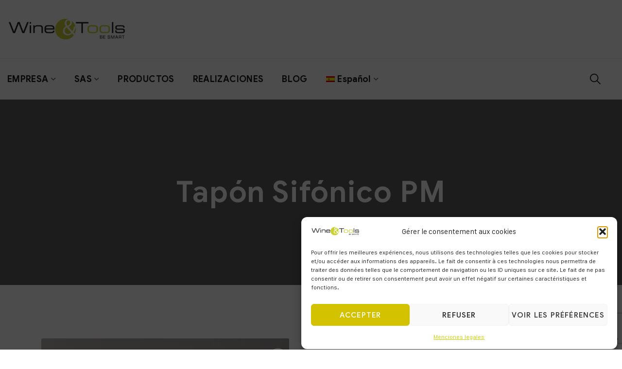

--- FILE ---
content_type: text/html; charset=utf-8
request_url: https://www.google.com/recaptcha/api2/anchor?ar=1&k=6LfNGvokAAAAAOGrLRMg8KxU57bE-LBj3rZO7iH4&co=aHR0cHM6Ly93aW5lLWFuZC10b29scy5jb206NDQz&hl=en&v=PoyoqOPhxBO7pBk68S4YbpHZ&size=invisible&anchor-ms=20000&execute-ms=30000&cb=qddzd4qp8my8
body_size: 48734
content:
<!DOCTYPE HTML><html dir="ltr" lang="en"><head><meta http-equiv="Content-Type" content="text/html; charset=UTF-8">
<meta http-equiv="X-UA-Compatible" content="IE=edge">
<title>reCAPTCHA</title>
<style type="text/css">
/* cyrillic-ext */
@font-face {
  font-family: 'Roboto';
  font-style: normal;
  font-weight: 400;
  font-stretch: 100%;
  src: url(//fonts.gstatic.com/s/roboto/v48/KFO7CnqEu92Fr1ME7kSn66aGLdTylUAMa3GUBHMdazTgWw.woff2) format('woff2');
  unicode-range: U+0460-052F, U+1C80-1C8A, U+20B4, U+2DE0-2DFF, U+A640-A69F, U+FE2E-FE2F;
}
/* cyrillic */
@font-face {
  font-family: 'Roboto';
  font-style: normal;
  font-weight: 400;
  font-stretch: 100%;
  src: url(//fonts.gstatic.com/s/roboto/v48/KFO7CnqEu92Fr1ME7kSn66aGLdTylUAMa3iUBHMdazTgWw.woff2) format('woff2');
  unicode-range: U+0301, U+0400-045F, U+0490-0491, U+04B0-04B1, U+2116;
}
/* greek-ext */
@font-face {
  font-family: 'Roboto';
  font-style: normal;
  font-weight: 400;
  font-stretch: 100%;
  src: url(//fonts.gstatic.com/s/roboto/v48/KFO7CnqEu92Fr1ME7kSn66aGLdTylUAMa3CUBHMdazTgWw.woff2) format('woff2');
  unicode-range: U+1F00-1FFF;
}
/* greek */
@font-face {
  font-family: 'Roboto';
  font-style: normal;
  font-weight: 400;
  font-stretch: 100%;
  src: url(//fonts.gstatic.com/s/roboto/v48/KFO7CnqEu92Fr1ME7kSn66aGLdTylUAMa3-UBHMdazTgWw.woff2) format('woff2');
  unicode-range: U+0370-0377, U+037A-037F, U+0384-038A, U+038C, U+038E-03A1, U+03A3-03FF;
}
/* math */
@font-face {
  font-family: 'Roboto';
  font-style: normal;
  font-weight: 400;
  font-stretch: 100%;
  src: url(//fonts.gstatic.com/s/roboto/v48/KFO7CnqEu92Fr1ME7kSn66aGLdTylUAMawCUBHMdazTgWw.woff2) format('woff2');
  unicode-range: U+0302-0303, U+0305, U+0307-0308, U+0310, U+0312, U+0315, U+031A, U+0326-0327, U+032C, U+032F-0330, U+0332-0333, U+0338, U+033A, U+0346, U+034D, U+0391-03A1, U+03A3-03A9, U+03B1-03C9, U+03D1, U+03D5-03D6, U+03F0-03F1, U+03F4-03F5, U+2016-2017, U+2034-2038, U+203C, U+2040, U+2043, U+2047, U+2050, U+2057, U+205F, U+2070-2071, U+2074-208E, U+2090-209C, U+20D0-20DC, U+20E1, U+20E5-20EF, U+2100-2112, U+2114-2115, U+2117-2121, U+2123-214F, U+2190, U+2192, U+2194-21AE, U+21B0-21E5, U+21F1-21F2, U+21F4-2211, U+2213-2214, U+2216-22FF, U+2308-230B, U+2310, U+2319, U+231C-2321, U+2336-237A, U+237C, U+2395, U+239B-23B7, U+23D0, U+23DC-23E1, U+2474-2475, U+25AF, U+25B3, U+25B7, U+25BD, U+25C1, U+25CA, U+25CC, U+25FB, U+266D-266F, U+27C0-27FF, U+2900-2AFF, U+2B0E-2B11, U+2B30-2B4C, U+2BFE, U+3030, U+FF5B, U+FF5D, U+1D400-1D7FF, U+1EE00-1EEFF;
}
/* symbols */
@font-face {
  font-family: 'Roboto';
  font-style: normal;
  font-weight: 400;
  font-stretch: 100%;
  src: url(//fonts.gstatic.com/s/roboto/v48/KFO7CnqEu92Fr1ME7kSn66aGLdTylUAMaxKUBHMdazTgWw.woff2) format('woff2');
  unicode-range: U+0001-000C, U+000E-001F, U+007F-009F, U+20DD-20E0, U+20E2-20E4, U+2150-218F, U+2190, U+2192, U+2194-2199, U+21AF, U+21E6-21F0, U+21F3, U+2218-2219, U+2299, U+22C4-22C6, U+2300-243F, U+2440-244A, U+2460-24FF, U+25A0-27BF, U+2800-28FF, U+2921-2922, U+2981, U+29BF, U+29EB, U+2B00-2BFF, U+4DC0-4DFF, U+FFF9-FFFB, U+10140-1018E, U+10190-1019C, U+101A0, U+101D0-101FD, U+102E0-102FB, U+10E60-10E7E, U+1D2C0-1D2D3, U+1D2E0-1D37F, U+1F000-1F0FF, U+1F100-1F1AD, U+1F1E6-1F1FF, U+1F30D-1F30F, U+1F315, U+1F31C, U+1F31E, U+1F320-1F32C, U+1F336, U+1F378, U+1F37D, U+1F382, U+1F393-1F39F, U+1F3A7-1F3A8, U+1F3AC-1F3AF, U+1F3C2, U+1F3C4-1F3C6, U+1F3CA-1F3CE, U+1F3D4-1F3E0, U+1F3ED, U+1F3F1-1F3F3, U+1F3F5-1F3F7, U+1F408, U+1F415, U+1F41F, U+1F426, U+1F43F, U+1F441-1F442, U+1F444, U+1F446-1F449, U+1F44C-1F44E, U+1F453, U+1F46A, U+1F47D, U+1F4A3, U+1F4B0, U+1F4B3, U+1F4B9, U+1F4BB, U+1F4BF, U+1F4C8-1F4CB, U+1F4D6, U+1F4DA, U+1F4DF, U+1F4E3-1F4E6, U+1F4EA-1F4ED, U+1F4F7, U+1F4F9-1F4FB, U+1F4FD-1F4FE, U+1F503, U+1F507-1F50B, U+1F50D, U+1F512-1F513, U+1F53E-1F54A, U+1F54F-1F5FA, U+1F610, U+1F650-1F67F, U+1F687, U+1F68D, U+1F691, U+1F694, U+1F698, U+1F6AD, U+1F6B2, U+1F6B9-1F6BA, U+1F6BC, U+1F6C6-1F6CF, U+1F6D3-1F6D7, U+1F6E0-1F6EA, U+1F6F0-1F6F3, U+1F6F7-1F6FC, U+1F700-1F7FF, U+1F800-1F80B, U+1F810-1F847, U+1F850-1F859, U+1F860-1F887, U+1F890-1F8AD, U+1F8B0-1F8BB, U+1F8C0-1F8C1, U+1F900-1F90B, U+1F93B, U+1F946, U+1F984, U+1F996, U+1F9E9, U+1FA00-1FA6F, U+1FA70-1FA7C, U+1FA80-1FA89, U+1FA8F-1FAC6, U+1FACE-1FADC, U+1FADF-1FAE9, U+1FAF0-1FAF8, U+1FB00-1FBFF;
}
/* vietnamese */
@font-face {
  font-family: 'Roboto';
  font-style: normal;
  font-weight: 400;
  font-stretch: 100%;
  src: url(//fonts.gstatic.com/s/roboto/v48/KFO7CnqEu92Fr1ME7kSn66aGLdTylUAMa3OUBHMdazTgWw.woff2) format('woff2');
  unicode-range: U+0102-0103, U+0110-0111, U+0128-0129, U+0168-0169, U+01A0-01A1, U+01AF-01B0, U+0300-0301, U+0303-0304, U+0308-0309, U+0323, U+0329, U+1EA0-1EF9, U+20AB;
}
/* latin-ext */
@font-face {
  font-family: 'Roboto';
  font-style: normal;
  font-weight: 400;
  font-stretch: 100%;
  src: url(//fonts.gstatic.com/s/roboto/v48/KFO7CnqEu92Fr1ME7kSn66aGLdTylUAMa3KUBHMdazTgWw.woff2) format('woff2');
  unicode-range: U+0100-02BA, U+02BD-02C5, U+02C7-02CC, U+02CE-02D7, U+02DD-02FF, U+0304, U+0308, U+0329, U+1D00-1DBF, U+1E00-1E9F, U+1EF2-1EFF, U+2020, U+20A0-20AB, U+20AD-20C0, U+2113, U+2C60-2C7F, U+A720-A7FF;
}
/* latin */
@font-face {
  font-family: 'Roboto';
  font-style: normal;
  font-weight: 400;
  font-stretch: 100%;
  src: url(//fonts.gstatic.com/s/roboto/v48/KFO7CnqEu92Fr1ME7kSn66aGLdTylUAMa3yUBHMdazQ.woff2) format('woff2');
  unicode-range: U+0000-00FF, U+0131, U+0152-0153, U+02BB-02BC, U+02C6, U+02DA, U+02DC, U+0304, U+0308, U+0329, U+2000-206F, U+20AC, U+2122, U+2191, U+2193, U+2212, U+2215, U+FEFF, U+FFFD;
}
/* cyrillic-ext */
@font-face {
  font-family: 'Roboto';
  font-style: normal;
  font-weight: 500;
  font-stretch: 100%;
  src: url(//fonts.gstatic.com/s/roboto/v48/KFO7CnqEu92Fr1ME7kSn66aGLdTylUAMa3GUBHMdazTgWw.woff2) format('woff2');
  unicode-range: U+0460-052F, U+1C80-1C8A, U+20B4, U+2DE0-2DFF, U+A640-A69F, U+FE2E-FE2F;
}
/* cyrillic */
@font-face {
  font-family: 'Roboto';
  font-style: normal;
  font-weight: 500;
  font-stretch: 100%;
  src: url(//fonts.gstatic.com/s/roboto/v48/KFO7CnqEu92Fr1ME7kSn66aGLdTylUAMa3iUBHMdazTgWw.woff2) format('woff2');
  unicode-range: U+0301, U+0400-045F, U+0490-0491, U+04B0-04B1, U+2116;
}
/* greek-ext */
@font-face {
  font-family: 'Roboto';
  font-style: normal;
  font-weight: 500;
  font-stretch: 100%;
  src: url(//fonts.gstatic.com/s/roboto/v48/KFO7CnqEu92Fr1ME7kSn66aGLdTylUAMa3CUBHMdazTgWw.woff2) format('woff2');
  unicode-range: U+1F00-1FFF;
}
/* greek */
@font-face {
  font-family: 'Roboto';
  font-style: normal;
  font-weight: 500;
  font-stretch: 100%;
  src: url(//fonts.gstatic.com/s/roboto/v48/KFO7CnqEu92Fr1ME7kSn66aGLdTylUAMa3-UBHMdazTgWw.woff2) format('woff2');
  unicode-range: U+0370-0377, U+037A-037F, U+0384-038A, U+038C, U+038E-03A1, U+03A3-03FF;
}
/* math */
@font-face {
  font-family: 'Roboto';
  font-style: normal;
  font-weight: 500;
  font-stretch: 100%;
  src: url(//fonts.gstatic.com/s/roboto/v48/KFO7CnqEu92Fr1ME7kSn66aGLdTylUAMawCUBHMdazTgWw.woff2) format('woff2');
  unicode-range: U+0302-0303, U+0305, U+0307-0308, U+0310, U+0312, U+0315, U+031A, U+0326-0327, U+032C, U+032F-0330, U+0332-0333, U+0338, U+033A, U+0346, U+034D, U+0391-03A1, U+03A3-03A9, U+03B1-03C9, U+03D1, U+03D5-03D6, U+03F0-03F1, U+03F4-03F5, U+2016-2017, U+2034-2038, U+203C, U+2040, U+2043, U+2047, U+2050, U+2057, U+205F, U+2070-2071, U+2074-208E, U+2090-209C, U+20D0-20DC, U+20E1, U+20E5-20EF, U+2100-2112, U+2114-2115, U+2117-2121, U+2123-214F, U+2190, U+2192, U+2194-21AE, U+21B0-21E5, U+21F1-21F2, U+21F4-2211, U+2213-2214, U+2216-22FF, U+2308-230B, U+2310, U+2319, U+231C-2321, U+2336-237A, U+237C, U+2395, U+239B-23B7, U+23D0, U+23DC-23E1, U+2474-2475, U+25AF, U+25B3, U+25B7, U+25BD, U+25C1, U+25CA, U+25CC, U+25FB, U+266D-266F, U+27C0-27FF, U+2900-2AFF, U+2B0E-2B11, U+2B30-2B4C, U+2BFE, U+3030, U+FF5B, U+FF5D, U+1D400-1D7FF, U+1EE00-1EEFF;
}
/* symbols */
@font-face {
  font-family: 'Roboto';
  font-style: normal;
  font-weight: 500;
  font-stretch: 100%;
  src: url(//fonts.gstatic.com/s/roboto/v48/KFO7CnqEu92Fr1ME7kSn66aGLdTylUAMaxKUBHMdazTgWw.woff2) format('woff2');
  unicode-range: U+0001-000C, U+000E-001F, U+007F-009F, U+20DD-20E0, U+20E2-20E4, U+2150-218F, U+2190, U+2192, U+2194-2199, U+21AF, U+21E6-21F0, U+21F3, U+2218-2219, U+2299, U+22C4-22C6, U+2300-243F, U+2440-244A, U+2460-24FF, U+25A0-27BF, U+2800-28FF, U+2921-2922, U+2981, U+29BF, U+29EB, U+2B00-2BFF, U+4DC0-4DFF, U+FFF9-FFFB, U+10140-1018E, U+10190-1019C, U+101A0, U+101D0-101FD, U+102E0-102FB, U+10E60-10E7E, U+1D2C0-1D2D3, U+1D2E0-1D37F, U+1F000-1F0FF, U+1F100-1F1AD, U+1F1E6-1F1FF, U+1F30D-1F30F, U+1F315, U+1F31C, U+1F31E, U+1F320-1F32C, U+1F336, U+1F378, U+1F37D, U+1F382, U+1F393-1F39F, U+1F3A7-1F3A8, U+1F3AC-1F3AF, U+1F3C2, U+1F3C4-1F3C6, U+1F3CA-1F3CE, U+1F3D4-1F3E0, U+1F3ED, U+1F3F1-1F3F3, U+1F3F5-1F3F7, U+1F408, U+1F415, U+1F41F, U+1F426, U+1F43F, U+1F441-1F442, U+1F444, U+1F446-1F449, U+1F44C-1F44E, U+1F453, U+1F46A, U+1F47D, U+1F4A3, U+1F4B0, U+1F4B3, U+1F4B9, U+1F4BB, U+1F4BF, U+1F4C8-1F4CB, U+1F4D6, U+1F4DA, U+1F4DF, U+1F4E3-1F4E6, U+1F4EA-1F4ED, U+1F4F7, U+1F4F9-1F4FB, U+1F4FD-1F4FE, U+1F503, U+1F507-1F50B, U+1F50D, U+1F512-1F513, U+1F53E-1F54A, U+1F54F-1F5FA, U+1F610, U+1F650-1F67F, U+1F687, U+1F68D, U+1F691, U+1F694, U+1F698, U+1F6AD, U+1F6B2, U+1F6B9-1F6BA, U+1F6BC, U+1F6C6-1F6CF, U+1F6D3-1F6D7, U+1F6E0-1F6EA, U+1F6F0-1F6F3, U+1F6F7-1F6FC, U+1F700-1F7FF, U+1F800-1F80B, U+1F810-1F847, U+1F850-1F859, U+1F860-1F887, U+1F890-1F8AD, U+1F8B0-1F8BB, U+1F8C0-1F8C1, U+1F900-1F90B, U+1F93B, U+1F946, U+1F984, U+1F996, U+1F9E9, U+1FA00-1FA6F, U+1FA70-1FA7C, U+1FA80-1FA89, U+1FA8F-1FAC6, U+1FACE-1FADC, U+1FADF-1FAE9, U+1FAF0-1FAF8, U+1FB00-1FBFF;
}
/* vietnamese */
@font-face {
  font-family: 'Roboto';
  font-style: normal;
  font-weight: 500;
  font-stretch: 100%;
  src: url(//fonts.gstatic.com/s/roboto/v48/KFO7CnqEu92Fr1ME7kSn66aGLdTylUAMa3OUBHMdazTgWw.woff2) format('woff2');
  unicode-range: U+0102-0103, U+0110-0111, U+0128-0129, U+0168-0169, U+01A0-01A1, U+01AF-01B0, U+0300-0301, U+0303-0304, U+0308-0309, U+0323, U+0329, U+1EA0-1EF9, U+20AB;
}
/* latin-ext */
@font-face {
  font-family: 'Roboto';
  font-style: normal;
  font-weight: 500;
  font-stretch: 100%;
  src: url(//fonts.gstatic.com/s/roboto/v48/KFO7CnqEu92Fr1ME7kSn66aGLdTylUAMa3KUBHMdazTgWw.woff2) format('woff2');
  unicode-range: U+0100-02BA, U+02BD-02C5, U+02C7-02CC, U+02CE-02D7, U+02DD-02FF, U+0304, U+0308, U+0329, U+1D00-1DBF, U+1E00-1E9F, U+1EF2-1EFF, U+2020, U+20A0-20AB, U+20AD-20C0, U+2113, U+2C60-2C7F, U+A720-A7FF;
}
/* latin */
@font-face {
  font-family: 'Roboto';
  font-style: normal;
  font-weight: 500;
  font-stretch: 100%;
  src: url(//fonts.gstatic.com/s/roboto/v48/KFO7CnqEu92Fr1ME7kSn66aGLdTylUAMa3yUBHMdazQ.woff2) format('woff2');
  unicode-range: U+0000-00FF, U+0131, U+0152-0153, U+02BB-02BC, U+02C6, U+02DA, U+02DC, U+0304, U+0308, U+0329, U+2000-206F, U+20AC, U+2122, U+2191, U+2193, U+2212, U+2215, U+FEFF, U+FFFD;
}
/* cyrillic-ext */
@font-face {
  font-family: 'Roboto';
  font-style: normal;
  font-weight: 900;
  font-stretch: 100%;
  src: url(//fonts.gstatic.com/s/roboto/v48/KFO7CnqEu92Fr1ME7kSn66aGLdTylUAMa3GUBHMdazTgWw.woff2) format('woff2');
  unicode-range: U+0460-052F, U+1C80-1C8A, U+20B4, U+2DE0-2DFF, U+A640-A69F, U+FE2E-FE2F;
}
/* cyrillic */
@font-face {
  font-family: 'Roboto';
  font-style: normal;
  font-weight: 900;
  font-stretch: 100%;
  src: url(//fonts.gstatic.com/s/roboto/v48/KFO7CnqEu92Fr1ME7kSn66aGLdTylUAMa3iUBHMdazTgWw.woff2) format('woff2');
  unicode-range: U+0301, U+0400-045F, U+0490-0491, U+04B0-04B1, U+2116;
}
/* greek-ext */
@font-face {
  font-family: 'Roboto';
  font-style: normal;
  font-weight: 900;
  font-stretch: 100%;
  src: url(//fonts.gstatic.com/s/roboto/v48/KFO7CnqEu92Fr1ME7kSn66aGLdTylUAMa3CUBHMdazTgWw.woff2) format('woff2');
  unicode-range: U+1F00-1FFF;
}
/* greek */
@font-face {
  font-family: 'Roboto';
  font-style: normal;
  font-weight: 900;
  font-stretch: 100%;
  src: url(//fonts.gstatic.com/s/roboto/v48/KFO7CnqEu92Fr1ME7kSn66aGLdTylUAMa3-UBHMdazTgWw.woff2) format('woff2');
  unicode-range: U+0370-0377, U+037A-037F, U+0384-038A, U+038C, U+038E-03A1, U+03A3-03FF;
}
/* math */
@font-face {
  font-family: 'Roboto';
  font-style: normal;
  font-weight: 900;
  font-stretch: 100%;
  src: url(//fonts.gstatic.com/s/roboto/v48/KFO7CnqEu92Fr1ME7kSn66aGLdTylUAMawCUBHMdazTgWw.woff2) format('woff2');
  unicode-range: U+0302-0303, U+0305, U+0307-0308, U+0310, U+0312, U+0315, U+031A, U+0326-0327, U+032C, U+032F-0330, U+0332-0333, U+0338, U+033A, U+0346, U+034D, U+0391-03A1, U+03A3-03A9, U+03B1-03C9, U+03D1, U+03D5-03D6, U+03F0-03F1, U+03F4-03F5, U+2016-2017, U+2034-2038, U+203C, U+2040, U+2043, U+2047, U+2050, U+2057, U+205F, U+2070-2071, U+2074-208E, U+2090-209C, U+20D0-20DC, U+20E1, U+20E5-20EF, U+2100-2112, U+2114-2115, U+2117-2121, U+2123-214F, U+2190, U+2192, U+2194-21AE, U+21B0-21E5, U+21F1-21F2, U+21F4-2211, U+2213-2214, U+2216-22FF, U+2308-230B, U+2310, U+2319, U+231C-2321, U+2336-237A, U+237C, U+2395, U+239B-23B7, U+23D0, U+23DC-23E1, U+2474-2475, U+25AF, U+25B3, U+25B7, U+25BD, U+25C1, U+25CA, U+25CC, U+25FB, U+266D-266F, U+27C0-27FF, U+2900-2AFF, U+2B0E-2B11, U+2B30-2B4C, U+2BFE, U+3030, U+FF5B, U+FF5D, U+1D400-1D7FF, U+1EE00-1EEFF;
}
/* symbols */
@font-face {
  font-family: 'Roboto';
  font-style: normal;
  font-weight: 900;
  font-stretch: 100%;
  src: url(//fonts.gstatic.com/s/roboto/v48/KFO7CnqEu92Fr1ME7kSn66aGLdTylUAMaxKUBHMdazTgWw.woff2) format('woff2');
  unicode-range: U+0001-000C, U+000E-001F, U+007F-009F, U+20DD-20E0, U+20E2-20E4, U+2150-218F, U+2190, U+2192, U+2194-2199, U+21AF, U+21E6-21F0, U+21F3, U+2218-2219, U+2299, U+22C4-22C6, U+2300-243F, U+2440-244A, U+2460-24FF, U+25A0-27BF, U+2800-28FF, U+2921-2922, U+2981, U+29BF, U+29EB, U+2B00-2BFF, U+4DC0-4DFF, U+FFF9-FFFB, U+10140-1018E, U+10190-1019C, U+101A0, U+101D0-101FD, U+102E0-102FB, U+10E60-10E7E, U+1D2C0-1D2D3, U+1D2E0-1D37F, U+1F000-1F0FF, U+1F100-1F1AD, U+1F1E6-1F1FF, U+1F30D-1F30F, U+1F315, U+1F31C, U+1F31E, U+1F320-1F32C, U+1F336, U+1F378, U+1F37D, U+1F382, U+1F393-1F39F, U+1F3A7-1F3A8, U+1F3AC-1F3AF, U+1F3C2, U+1F3C4-1F3C6, U+1F3CA-1F3CE, U+1F3D4-1F3E0, U+1F3ED, U+1F3F1-1F3F3, U+1F3F5-1F3F7, U+1F408, U+1F415, U+1F41F, U+1F426, U+1F43F, U+1F441-1F442, U+1F444, U+1F446-1F449, U+1F44C-1F44E, U+1F453, U+1F46A, U+1F47D, U+1F4A3, U+1F4B0, U+1F4B3, U+1F4B9, U+1F4BB, U+1F4BF, U+1F4C8-1F4CB, U+1F4D6, U+1F4DA, U+1F4DF, U+1F4E3-1F4E6, U+1F4EA-1F4ED, U+1F4F7, U+1F4F9-1F4FB, U+1F4FD-1F4FE, U+1F503, U+1F507-1F50B, U+1F50D, U+1F512-1F513, U+1F53E-1F54A, U+1F54F-1F5FA, U+1F610, U+1F650-1F67F, U+1F687, U+1F68D, U+1F691, U+1F694, U+1F698, U+1F6AD, U+1F6B2, U+1F6B9-1F6BA, U+1F6BC, U+1F6C6-1F6CF, U+1F6D3-1F6D7, U+1F6E0-1F6EA, U+1F6F0-1F6F3, U+1F6F7-1F6FC, U+1F700-1F7FF, U+1F800-1F80B, U+1F810-1F847, U+1F850-1F859, U+1F860-1F887, U+1F890-1F8AD, U+1F8B0-1F8BB, U+1F8C0-1F8C1, U+1F900-1F90B, U+1F93B, U+1F946, U+1F984, U+1F996, U+1F9E9, U+1FA00-1FA6F, U+1FA70-1FA7C, U+1FA80-1FA89, U+1FA8F-1FAC6, U+1FACE-1FADC, U+1FADF-1FAE9, U+1FAF0-1FAF8, U+1FB00-1FBFF;
}
/* vietnamese */
@font-face {
  font-family: 'Roboto';
  font-style: normal;
  font-weight: 900;
  font-stretch: 100%;
  src: url(//fonts.gstatic.com/s/roboto/v48/KFO7CnqEu92Fr1ME7kSn66aGLdTylUAMa3OUBHMdazTgWw.woff2) format('woff2');
  unicode-range: U+0102-0103, U+0110-0111, U+0128-0129, U+0168-0169, U+01A0-01A1, U+01AF-01B0, U+0300-0301, U+0303-0304, U+0308-0309, U+0323, U+0329, U+1EA0-1EF9, U+20AB;
}
/* latin-ext */
@font-face {
  font-family: 'Roboto';
  font-style: normal;
  font-weight: 900;
  font-stretch: 100%;
  src: url(//fonts.gstatic.com/s/roboto/v48/KFO7CnqEu92Fr1ME7kSn66aGLdTylUAMa3KUBHMdazTgWw.woff2) format('woff2');
  unicode-range: U+0100-02BA, U+02BD-02C5, U+02C7-02CC, U+02CE-02D7, U+02DD-02FF, U+0304, U+0308, U+0329, U+1D00-1DBF, U+1E00-1E9F, U+1EF2-1EFF, U+2020, U+20A0-20AB, U+20AD-20C0, U+2113, U+2C60-2C7F, U+A720-A7FF;
}
/* latin */
@font-face {
  font-family: 'Roboto';
  font-style: normal;
  font-weight: 900;
  font-stretch: 100%;
  src: url(//fonts.gstatic.com/s/roboto/v48/KFO7CnqEu92Fr1ME7kSn66aGLdTylUAMa3yUBHMdazQ.woff2) format('woff2');
  unicode-range: U+0000-00FF, U+0131, U+0152-0153, U+02BB-02BC, U+02C6, U+02DA, U+02DC, U+0304, U+0308, U+0329, U+2000-206F, U+20AC, U+2122, U+2191, U+2193, U+2212, U+2215, U+FEFF, U+FFFD;
}

</style>
<link rel="stylesheet" type="text/css" href="https://www.gstatic.com/recaptcha/releases/PoyoqOPhxBO7pBk68S4YbpHZ/styles__ltr.css">
<script nonce="T1bMqLgSnW9uFfdnO8zUMQ" type="text/javascript">window['__recaptcha_api'] = 'https://www.google.com/recaptcha/api2/';</script>
<script type="text/javascript" src="https://www.gstatic.com/recaptcha/releases/PoyoqOPhxBO7pBk68S4YbpHZ/recaptcha__en.js" nonce="T1bMqLgSnW9uFfdnO8zUMQ">
      
    </script></head>
<body><div id="rc-anchor-alert" class="rc-anchor-alert"></div>
<input type="hidden" id="recaptcha-token" value="[base64]">
<script type="text/javascript" nonce="T1bMqLgSnW9uFfdnO8zUMQ">
      recaptcha.anchor.Main.init("[\x22ainput\x22,[\x22bgdata\x22,\x22\x22,\[base64]/[base64]/[base64]/[base64]/[base64]/[base64]/[base64]/[base64]/[base64]/[base64]\\u003d\x22,\[base64]\\u003d\x22,\x22w6nChsKAI07DpRJrRQPCpADDvsKPwrXCugrCmsKfw6fCjW/[base64]/[base64]/CssKgaHZUw7HDm0TDmhvDsWl3w5fDrsOwwrHDkAFTw7UjdsOiN8Ojw6fCvMO2X8KVc8OXwoPDj8KFNcOqB8OwG8Oiwr7ChsKLw40pwo3Dpy8Ew4p+wrASw547wp7DpAbDuhHDgMOgwqrCkGk/wrDDqMOZO3BvwrPDk3rChxTDp3vDvFJOwpMGw4s9w60hMh52FUZSPsO+IcOnwpkGw77CrUxjGRE/[base64]/[base64]/[base64]/Cj8KqAcOVBUbDksOUK8ObwrrDugZCw7TCpsKfO8K/YMOTw7/DpCpMTTzDnRrDtwh0w6E0w4zCu8K1J8ORa8KHwqNNJW5VworCq8K8w6PCj8OlwqoGExpdM8OmJ8O1w6BcURJxwoEhw7PDkMOqw6orwpLDhhl7w5bCgXkTw4TDpcOMWmPCjsOGwo8Sw4nDvjbChV/Dl8KGw79kwpPCimDDlMOyw4osbcKUCFDDpMKJwoJdLcKcZcKVwqJIwrM6NMOmw5VZwoReV0/CnzQPwr4veTzCjCd0NibCmzPCn0JWwpdYw4HCgl4YBsOGWsK/HznCl8OBwpHCrkZXwo/Dk8OHIsO/B8KRUGM4wpPDv8KYPcKxw4E1wocWwpvDiRHCjWMBTnMcXcOOw706DMOvw5nCosK/w4M7YShPwpDDmQvCpMKpaGNIP1zCkjrDhSg3QXlSw4XDlUByXMKwasKfKj/CjcO6w4nDjTzDnsO/[base64]/ChB/Ct8OTM1JEFAdRw43CtgfCosOvwrxQw6HCh8KmwrHCl8KHw4gTCAsSwrI0wpBdBiQKYcKKC33CnRp9fMKAwq41w6QIwqfCtRjDqcK6A1/DgMKuwpNnw6t1XsO2wrvCjH9yD8KywrdGbVzCoSx4w4zDkxnDpsK9K8KxCcK8IcOIw4MGwqPClsKzA8O2w5XCmsOxeEM0wpY4wqvDp8OPa8O2w7h+w4DDh8OTwpkcYALCisKWfcKvMcOSYj5Gw6NSKHs/wqrChMKuwqZYG8KuLMOfd8Kzw6HDpynCnDAtwoHDvMOuw4nDmR3CrFEvw5ouSkbCqD5MXcOPw7hsw6HDlcK6PBI7CsOkVsO1wqrDlsOjw5DChcKqdALDnsOzGcKQw5TDvk/[base64]/UlPCh8K4w7HCmsKgw65ee1IOwrTCiGDCtgXDgMOZwoQdDMOdPVlGw6V8HMKXwqACFMO/w50MwpjDj3nDhcOQM8OcccKXR8KKfMKdRcOcw6wxGS7DtHXDsSMHwpZwwq4qIlRlK8KEI8OWOsOPc8OAY8OJwrPCl3zCucK7wrgNUcOma8KTwrULEcK/SMOcwpjDrj02wp0VcDrDgcKgPcOLVsONwqFDw6PCh8K/[base64]/Du8O7wo/DhHfDtjVLKcKYQXE3wozDt0N+wpLDugLCiFp3wrbCgDQJJxjDuWZOwoHDoXjCn8KKwq0OcsK0wqJqJD/[base64]/[base64]/DlcKMwrUpw60PwqDDvGbCiU7CgMK8EsKULADCjsKYKUTCrcKxLcOmw5E/w799bG8Cw78lHR/CjcKew43DuFFlwrVfcMKwYsOPEcK0wpQTFHBJw7vDpcKgKMKSw5rCpcO1T0xgYcKhw5/Dh8KEw6vDisO9QRvCgcObw7rDsEvDkQbCnQMTDX7Dn8OKwpdaBsKZw5RwC8OhfMOqw5Y/cE3ChjnClU/DqUnDlMObHBrDnwpxw6rDryjCnsOmCWtLw6/[base64]/Pj8FwqRSRwvDnMKTMz8qJ1Mww6DCqA9JfsO9w6AJw4fDqsOhHRVJw6LDlTd7wqYTMG/[base64]/DnEjCjMKnw7XDhyHCjhZdw5zCnMKvEcKBw6zCvMO9w7/Cq1XCkBVeJMKBDmfChD3DpEspW8OEKmBew4URLGgIC8OHw5bCi8KQLsOpw53DsVZHwrMiwqjDlQzDicOHw5l3wqfDg0/[base64]/w58Ww4NBI8OQWMOkwrPDosOxUjTDiV7DlsK6w7PCqWTCn8KhwoNVwqAFwq8iw5hdc8ObbUTChsO1bmJWK8K9w7NYflYTw483wp/Djm5EUMOuwq0kw4BTNsOOB8Kkwp3Dh8KybXHCpDvCrm3DlcOCF8KIw4IuHAjDsQHCqsOtwovCjcKUw6jCtkPCl8OCwp7DlMO0wo7CtMO6McKQZGgLNjnCp8O/w6bDqDtwdk9+HMOMfjgFwpPChDfDsMOAw5vDjMOvw6LCvT/Ds11Tw5nCoUfClHZnwrrCg8KhQMKZw4HCisOzw4EMwrh9w5DClxsNw4RYw5V7Z8KKwprDicOgKcK8wrLDkQ/[base64]/CssKtw4Fbw7JECcO5w6HDpiUDwpvDvX/ChA1IIEsbw4ASSsKBDsKlw70hw4cqD8KRw77CrG7Dn2zCgcOPw6zChcK7WBrDhQ3CgwJ6w7Aew6BOaQJhwqvCuMKbDCwrZMONw7EsEyY7w4NeIjfCsFB6W8OEwqk8wrtEIcOkXcKbazA2w73CtgBuKwdhYMO8w4E/fcKTw7DCkkw7wq3CpsO/w4hqw4J6wrnCssKWwqPCo8OWEEDDm8Kawq5MwrtxwoRUwoMEa8KzRcOtw6QXw6IBfFjDnUPCtsO/FcO4Ux1bwrASWMOcWSvCqRo1asOfL8KQU8KqQcO4w4XDtMOBw4vCicKlLMOzXsOKw4nCmQMXwp7DphrDsMKeZk3CknQGG8O/[base64]/DjcO8wr3CksKDwoBOdVB5wqNdcw7Ck8O5wq/Cj8K0wqIcw5cJD01oAnZiRwZZw58QwpDChsKYwrvCiwnDjsOow5rDqnp+w7p/wpRow5PCh3nDh8KOw4TDocO3w77Ch14Ib8K/[base64]/fcK+wqPCnTMDHcOwDMKdFcK1wpdGw5jDsV/[base64]/DtGzCrnzDkSjDrDHCoMKsGsOZw5s1w43Di3zDi8Kawp10wo3DrMO8FHoMKMOlKMKmwrdcwrM3w7JlNW3DoyfDksOQcA7CocOyQWtRw51PRsKxw4gLw459dmQ7w4HDhT7DvD/CucO1TcOCH0jCgzFFcMKowr/DkMOhw7PCrg1EHA7Dn0LCmsOLw5HDrgHDsDvDisKaGzPDgGLCjkbDvR/Ck1jCucKrwpggRMKHcX3CnHlUOB3ChsOfw4dAwrlwe8OqwpElwofCucOrwpE3wpjDgsOaw4vCqWzDnR88wqXClSXCtyRBbgFJLVUNwpU4HsOXwr5zwr52wp/DrSrDr1piOQNOw7nCt8OTLSUnwpfDusK1wp/CnMOqOxTCl8KnTFHCjjPDm0TDksOCw6/DtA9KwqkhcDlYPsK3LzbDvko/AnLDmsKKwqXDqMKQRTvDqsO1w4IJDcK7w7zCpsOiw5nCpcOqVsOGw4sJw4gbwoTDicKgwpDDjsOKwqvDscKUw4jChFlCUhfCg8OcG8KeHnQzw5FRwr/Cm8KRw43DiTbDgMKwwoPDnjZTK0k/cXnCl3bDqsOkw6hZwowiLcKSwqrCmMOew7U5w7tHw5k3wq15w75DCMO/NsKUDMOec8Kxw6M2HMOke8O5woDDswfCvMOQD3DCosKqw7tUwoZscXdOFwfDmGJBwq3CgMOUd3MTwojCuA/DsT81XMKMRkxlQWYVbsKtJnlsPMKGJsO7RB/CnMKIMVLDmsKbwpNJXWXCrMKkwpLDk2zCtHrDkCkNw4rCrsKGccOMf8K8IlvDrsOzPcOQwpnCj0nClxtyw6HCqMK0wp7DhnXDjwvChcOuCcK6Rn9oCcOMw5DChMOPw4Yvw4LDgsKhcMOfw619wpsLci/DkMKWw5clSipLwpt6HQfCqWTCihbCnDF2w74KdsKBwrPDuQhiwrhuOjrDh37CvMKiOFY5w5QdSMKLw4cxcsKnw6IqHWvCk0LDiDRdwpnCq8O7w7UowoR7LSDDmsOlw7PDiwk4wrbCmATDn8OOOiFUw550K8KRw7xzE8O/[base64]/[base64]/IMK3UUpOTzpNGQnDqDgjwpNtwqHDqlp6NcKDwobDoMOTMcOuw5ZDK0wLc8OLwpDCmETDlCrDl8OKPGgSwqxXwp00R8KYf23Cg8Oqw7zDggnCvWknw5LDgH/Clj3ClyYSwoHDm8OOw7okw50FOsKtcjvDqMKlDsOQwqvDjzkewprDhsK9LS06eMOSIno5T8OBIUnDu8KJw73DnEFLEzYiw57CpsOlw6dowpXDrnrCtCRLw63CuVhWw61Vf38lM2fCr8KiwozCnMK8w5tsPhHCunxbw4lvE8OXVMK6wpzCsCcLdDLCqGDDsEQmw6Yuwr/DsRp7bkN1O8OOw74Sw5Y8woYMw6DCuRzCuxPCnMKcwr/[base64]/CpHvCtEcGwpc0w65tw7jCkm/CpMO+FsKyw60RNMKfQMKMwpJMB8O3w5ZDw7PDssKnw4/CsC/CgVlgdMKlw4wEIwzCvMKVDcK8cMOGST09K0nCk8OWWzwnQMO6FcO+w65YbnfDgnZOAj5sw594w6wWccKCVcOZw57DlyfCuHp2Y3XDumPDm8K4BsKTTBwZw6okfz/CvFFawoV0w4XDtcKwcWLCiEnDmcKpY8K+ScOEw40ZWMKHJ8KOe2PCvi1XBcKSwo7CjwJLw5TDm8O2aMKuXMKoBG5Ow4xCw79/w68mPCAnVxPCn3XCtsK3PyE9w7rCicOCwpbCgB5ow4YawpnDjjXCjCQwwqDDv8KeBMOlYMKJw4VkFcOrwr43wrnChMKERzY8R8OfAMKywpDDj1Eew783wq/Cl03Dk1EvdsKow6EjwqcPHEbDlsOLfGHDsF18Z8KzElHDglbCqmfCnSVtPcKkCsOzw6/CvMKYwofDu8KyZMKiw6nDgnnDojrDgSMhwpRfw6JbwoheH8KCw6/DgMOvAMOrwq7CogbCk8KjTsO4w43CksOzw4DDmcKSw6wIw40xw7FJGTPCtirCgHwYe8KKT8KKWcO8w5fChS8/w6sTeUnCiR4Zw6EmIjzDmsK/[base64]/Cv8Olwr9AE8OPEBbCg8KACTd+wrrDusOCwoHDjWfDo1Jxw5kOV8KXNMOkYRI8wqXCiSjDqMOaDGLDhGFjwpHDpsOkwqwUJ8O+XVjCjsKTeT/DrVpyR8K9PcK7woLDscKlTMK4IMOzIXJZwpbCtMK2w4DDr8KEPHvDqMO4w4sqe8K4w5jDtMKyw7Z9OC/ClsK/[base64]/DrsO7wo/Dvz7Dn8KiwolRLDrDmgNNwq5GBMOaw5sdw7FJO1PDkMO1A8OuwqpFfWg6w4DCl8KUACTCssKnw4/CmE/Cu8KhQlI/wotkw79EYsOmwqR0YH/CuUV1w7MaGMOYd2rDoB/Drj/[base64]/[base64]/DhsKuwoQSZk/CvwlHNl7DlMOuYMKFSTZAw54Rd8OnMcOvwonCiMOrLiPDjcKtwqvDqChtwpHChcOHDsOga8OAAhDCpsOzZ8OnbFcYw58uw6jCjMORCMKdCMObw5/CiR3CqWlaw6bDsBDDmDNEwrPDu1Mkw4YMfWQTw6Ndw75vDmfDuRTCp8K9w4DCkUnCjcKMHsOFAU5vPcOPGcO0wqLDt17Ci8OSNcOzY2HChsKFwqvCs8KHJiXDkcOiYMK0w6BgwrDDtMKewqvCh8OVZAzCrmHDg8Kmw54TwqXCoMKPO28uIGAVwr/CjWQdGTLChQZvwo3DscOjw5cdM8KOw6NQwowAwoMFc3PDk8K5wpUpVcKPwoV1YMKDwrxjwqfDlC1oHcKqw7/ClcONw7Jzwp3DmBLDu1cBNRAVGmHDo8Kjw5JtdE09wqvDmMOFw5/CqFbDmsOecGhiwrDDvkl1OsK4wpjDk8O+WMKmKsO4woDDgXFRQ0zDlATDg8KJwrzDm3XCvsOPBhHClcKaw7YKcnnCjUXDgi/[base64]/[base64]/EALDosOUw6/[base64]/DlcKaBDBMwpNWdDVdw7hAwrjCtMOow53CnATDs8Opw6B4Q8KBS1XCr8KUe1d3wpDCpXTCnMK2L8KFUnpIGTLCpcOlw4DDmDXCoCTDt8Kfw6seLsO/[base64]/[base64]/DiHsrw4jChcKVSQbDljknYMKyJMOvw4zCiSlmw6UUw5vCsz4/[base64]/Dhm8MwqbDsXsWwqVMw6zDgcK9LEvCocKYw5pUwoXDnUgAXRHCsVTDt8Kww5bCk8K1CsOqw4duBsOxw6vCjsO8QgrDiU/CqkFUwpXCgAPCusKlJzBPOlrCosOcWsK6JgbChh7Ch8OswpwNw7/CrRDDm2Nzw67DqFrCvjHDhsO0UcKNwpfDsVkWIHDDhXBCEMONY8OScFgyMHzDvUg9MFbClCANw7towobChMO3acOWwrvCi8OBwp/DpnZtNsKJYm/DrSIRw5jDgcKWe2YZSMKCwrwxw4gFFjPDrsKYVsKFY0fCoQbDnMKrw51FGWkgXHEww51Uwq4sw4LDmsKnwp3ChETCtgBXUsK5w6g/bDbCvsOxwq5iLjdJwpAzdsK/UlnCtyIcw7vDqwHClTUhXEEgFhjDugxwwpjDiMOPfBpQNsODwpdsbMOlw6zDuRFmEk00DcOGaMKzw4rDiMOrw5BUw5fDmQnDucOIwpojw4xTw6MCQjLDmFEuw5zCiWzDhsKteMK0wpo/wqTCpsKdYMOpYsKnw5xHRUjCsDJ/OMKSesKCBMKDw6kAcTDCuMOiV8KWwoTDksOzwqwHFiR0w4HCqsKhI8OSwoo0f0PDvwzCo8O2V8OxQk8qw6fCo8KKw4E6AcO9wrNBEcOFw69KDsKKw6xrdMKBRxo8w6pEw6/Dm8KmwpPCgcK+T8OVw5rCs1lQwqbDlF7Ch8K8Q8KdF8OEwrk7AMKRPsKqw44+b8Opw7/Dq8KiTkQ9w71HDsOUwq9+w5B6wrTDijzCmlbCicOOwr3CrMKlwr/CqAHDjcK9w5nCs8OvacOAf0JGPEBDNkfDrHgmw6bDpVLCmsOHZikjb8KRcjHDvRXCtU/DtcOHGMOYcz7DgsKXeSDCrsOkKsO3SWHCtX/CuynCsxg9NsKqwrNXw6bCn8KHw57CglPCoBJoEBp+DG1Gf8KsEThdw7fDr8KZLxodCMOUDydgwonDgMOCw79Jw7bDu3DDlD7CgcKhMEjDpnYLNEZdPVYbw5MgwonCoGDCicOdwrHCqnsfwr/Crm0iw5zCsA8PDgzCrGDDlcKvw5Vyw4bDtMOJw7jDrsKzw4N3XSQ7C8KjGUIQw73CnMOgNcOoIMKMGsK3w7XCiCogJcOrcsOpw7R5w4TDmTjDqj3DuMKGw6/DnWN4GcKmDUhSAAXCr8O5wpYRw7HCtsK2IEnChyIxG8Oqw5Jww6RswqhBwqvDmcK2bRHDisKnwrrClm/[base64]/XE/[base64]/[base64]/w7Vbw7bDvMKkwpEtOMOAwpXDpiMvwpjCs3XDjj/Dj8KHw5czwo4LSEZTwqpHNMKQwrAsTD/[base64]/[base64]/[base64]/DhCpRwo3Dq38Tw5rDucK7wq1Fw63CkxkvwpbCo37Ch8Kawo9Ww5NCdMOdOwFYwozDrTPCqFjDsX/Dmw3ClsKjBgRTw60Fwp7CohPCssKrw50iwrpDGMONwqvDgsKWwpnCqQI6wqbDmcK+IkRDw57CgDp3N0xxw67DimkOHm7CpB/[base64]/[base64]/CqS7DpTXDnMKKE8OMwoxlwqDDvMKZw7rDonhqacKqM8KDw5TCusOZDRhzdkfClmFRw4nDun0Nw63CpkzDoEx/[base64]/F8Ozw5vCvDsWGcK4woIOw4sCwpfDkcKKwo1HF8KLfsK4wovDlwbCmXXDq2QgQio+P1jDisKJAsOaO3gKFl7DhAtdEyE5w4EaZVvDgjoIPRbCqXdGwqZxwoAjIMOIZ8Ofw5fDoMO2XsKbw4YVLwUVT8KQwr/DksOMwqhAw4g5w4vDk8KjRcOowrQnSMKowo4qw5/Cg8OGw7lsAMODK8OHPcOIw7FbwrBKw75cw7bCrw8Pw4/Cj8KSw7d9D8K9KAfCg8OPUmXCrlfDi8KnwrzDnC5rw4LDgMObUMOSP8OZwoAKYWY9w53Dg8Ozwr41M1PCiMKvwqDChEATw6PDp8K5eE7DqcO/JzDCr8OxGhXCqEs3w6jCqmDDqVVWw4dHaMKmDW1GwobCmMKhw4/DuMKyw4nDj3wIG8K0w43CucKxHmZdw4bDik5DwprDmGZow7PDjcOULEzDvWvChsK1Dl5Xw6bDq8Osw5ABwrzCsMOzw7law5rCkcKhL39EdzoNGMKDw7nCsWMpw5YVWXbDtcOzaMOTC8OlGy01wp/[base64]/Dv1vDkTnDlMOkwrzCjcK1w5MaJMO8fMOLB3QlOsKYw6/CmiloDAnDmMKYRwLCr8KJwrdzw57DtxnDkH3Cgm3DiF/Ck8ODFMKndcOBTMOQOsOrPU8Tw7tVwpNATcOBM8OwOX85wpTDt8OBwoXDnh03w7wjwpHDpsKvwp4YFsOvw4/CtGjCoxnDncOvw7NLR8Khwp4lw47Ck8KywqPCrCXCrBw4dsOWwpZ2C8KkG8KxFS5oXi9mw6zCtsO3fEVnCMO5wroRwokcw60yEAhnfGw2P8KGZsOZwpfCjsOewrTCpVXCpsKEC8K5XMKnMcO9wpHDn8KSwq3DojbCtX14Zl1iCWLDnsO/HMOYc8KiecKnwqsCfXpyRDTDmDvCgwlJwrzDvCNFdsKtw6LClMKCwr8yw4BlwrnCssKOwqbCiMKQAcKTw4/CjcOnwppbNS/ClMKVwq7Cp8OQdjvDksO7woTCg8KXGRXCvgQMw7lCJMKPwrnDniRGw6s+aMOhSH84bE5hwobDuFw0ScOnZMKGOkwBVUJpFcOaw7PCjsKHLMKDHSQ2CUXCgH8mTDXDsMKWwoPDuR/CqHTDtcOMwpnCuCjDmEPCv8ONF8KsE8KNwofCkcOIFMK8QsOYw7HCsyzCrUfCsh0cwpvCisOyDTNDwqDDrBpqw4cSw7hwwqtcFmsZwoUhw69PVQpmd3HDgkrDmcOueCVNwosETC/Clio/RsKPGsOsw77CrjLDo8K6worCvMKgTMOqXCjCvHdvw6/CnmLDucOCw6QMwovDu8KmEQXDswwuwqfDhxtLZTjDrcOiw58iw4DDoxRcKcK0w6Rxwq7Dr8Kiw6HDkF4Iw4zCtsK5wqxuwqMCA8Okw5LCmMKGO8OPMsKQwqTDp8Kaw5hYw7zCscKcw4tUWcKbYcObFcOfwqnCsW7Cl8KMdyLDoQzCr14Vw5/CocKyMsKkwrs9wphvJwU5wrggJsKGw6YSPU8JwpE9wrjDiV7CqMKQElE9w5fCsgdrJsOywpHDssOxwpLCgVPDtMK0QzBHwpfDk0t9OMOywqlBwonCpMKsw4N9w5VBwrzCqWxndSrCi8OOWxEOw4HCr8K0PBZ2w63Dr3jDkV1dIk/DrGo8BknCuHvCqRFoMFXDgcOswq/ClzDCpksQWMKlwoYSVsOCwqMwwoDCrcO0G1JuwobCgxzCiQTDtDfCigEZEsObNsORw6gGw4rDnE1TwozCk8OTw7rCoDHDvRcKZ0nCgMOkw6ZbNRgVUMKlwqLDqmbDuRB/[base64]/[base64]/[base64]/CiB47w7FVf3fDjMOhLWhJwr1zw63CkcOiw6I4wprCvcOCcsKCw4clYRlBNjhUMcOOF8Otwp5BwptZw7xoTsKsaShLIgM0w6PDug7Co8OoJw8maD41w7DCoUdhYENMCU/[base64]/[base64]/fcOow7p6woxgwpHCsg7DlitKwrjDnDvCrA/DiWoewrbDicKUw4RdfSfDtz/[base64]/Cux7Ds8Kqw63CiXrDmsObw53DncOuS2xHMGFwEmZcOMORwonDssKLw55SNWIEEcKuwogEaw7DuVdcP1/DkAIOKF4Iw5rDp8KOBG5ww4pAwoZNwp7DjAbDpcOdGyfDjcKsw508wpMXwoZ+w5LDjRcYG8KjR8KowoF2w60iC8O/RzQCD3vCixbDi8OrwrnDqVN8w57DslPCjMKYFGnDlMOjDMObw40XR2fCuHsrfmTCr8KFbcOuw50sw450cDB+w5TDoMK/HMKmw5lDwpPCtsOnYcOsen8nwpYaM8KrwqbCvk3CjsOMYMKVSnLDgSRSBMO3w4Alw7nDp8KZMkRndktJwoQlwocOAcOuwpwjwrjCl2NVwqLDjWF8woHDnRZWdcK+w6PDmcK3wrzDmApOWEHDnMOpDT9xccOkOH/[base64]/[base64]/WV/DpgfDuE/DqcOoSSpfccKFwq/DiFDDlj3DlMKRwrPDocO5wpFIw4hPAXXCpFnCoDnCoS3DmQXCncOyOMK7d8KKw7bDt0EcEHvCu8O+wqRow6l1Vz3DtToTB0xvw5B4ITFuw7gCw7zDo8O5wodGYsKhwqlhMUx3Wg7DrsKOFMO1XsOtcA5FwoxGDMK9QWVDwolSw6odw6zDh8Owwpo3Ki/DksKOw4bDuQRDHXlBc8KGeDzCo8KJwp0MIcKDJHE/LMOXasObwrtuCkIndsOXHVDDqgfDm8Khw6HCmcKkfMKnwoEdw4rCpMKVHgLCosKpcsOEXTlUZ8OSCHbCjwsQw6zCvzXDlH/DqTDDuiTCoXIMwovDmjjDrMOiNTcZNMK9wrRFw6Ubw6DDjx8iw7JgM8O9ajXCtsKgBMOzQXvCrjHDvykNKC8BKMO0K8Oiw7gZw5l5GcOrw4XDgE8EZU3CosKmw5JCfcOhRE3Cq8O0w4XCk8KcwokawotlWyRiEHHDjyfCgnjDn1XCtcKuYMOkDcO1DG/Dr8OGSjvDumgwYQLCosOJKcOMwrMebGUMVMODQ8KkwrBwesKOw7nDvGovAw3CmEdNwrQ8woHClHDDgjNWw6ZNwozClHjCkcKjT8Kiwo7CrioKwp/DikgkTcOndUwaw5NMwp4iwo5DwpdHL8OqOsOzaMOPb8OOKsODw6fDnAnCo3DCrsKgwpzDq8KkeWHDhjIHwpXDhsO2wrvCkcKPVj41wpt6wo7CvBZ4AsKcw5/CqhlIwrdww5FpQ8OGwofCsX44FxZJK8KlfsO9wrYcQcOjZnjCkcKoGsONTMOQwrMqEcK7WsKFwplBR0TDviHDpQM7wpZ6e3zDmcKVQcKEwpo9WcK/VMKYPAXCvMKLacOUw47ClcOnZWMRwrgKwqLDvVoXwoLDvUYOwqHCkcKGEyBpIiUdfsObCEPCpDthQjxfNR/[base64]/dTDCpMO2Q8OTwrnDisO8RgHDqcOwGzPCpcKLw7HCjsOKwpEtL8K8w6wtICfCpTDCiWXCnMOUZMKQBcOFWWhkwqLCki9wwoPCjgQPQsOgw64sHGQIw5/Di8OoJcKVJzckXXDCmsKcw7E8wp3DimfDlgXDhiXDoX5ewr3DoMO5w513IsOgw4/[base64]/DoEl/[base64]/wqrCt8OJwqsJGMKMw68IVGDCigkIIcKYw6/DhcK2w44ZXiLDgAfDm8KeRn7Djm1EAMKvf2/DjcOhDMKBF8KqwoB4E8OLw4DCqMO0wpfDgRJhC1TDjUEfw6F2w7cHWcOmwrLCqMKsw4Q4w6HCkxwuw6jCq8K0wrLDh04KwoVcwplLRcKZw5XDuw7CiVvCo8OjZMKaw6TDi8KBCcOjwo/[base64]/w7pLw6PCnGdMF8Oow5l7woFNw7VSw7XCjcKVBcKBwpnDtcKNUXw6ZxzDp2hjFcKQwo0lKmk8bxvDgmHDnMKpwqQEYsKXw5sSRMOYwoHDr8OfWsKvwq11woRsw6jChEzChDPDvMO1I8OgTMKowojCpXZQc3wjwqDCqsOlccOtwoETNcOMWzHCl8K/w53CkRXCuMKpw4XCssOMEcKKLjtXUcKiGz8Wwrhvw4DDoTBwwpJEw48yWjvDn8KFw5JHH8KiwrzCuHx6UcO/w7TDqyLCqRQvw5cwwrcQF8K5amMpwqLDlsOLHSAOw6gcwqHDqTtdw6XCnygENCHClSo4RMKuw4PDvGs+BsOCdVA3McO8MQBSw4/Cg8KjUgbDhMOCwofDtw4UwojDn8Osw643w5/Dt8OHM8OOPDh8wrzChiPDoH9owq/Ctzs6wprDscK0SFE+EMOFJwlrcHTCoMKDYsKGwpXDosOcbnUTwrF7RMKgZcOWLsOhWsOhMcOnwp3Dq8OCIkHCijMOw6bCsMK8TMK8w4NVw4bDr8KkFxNWEcOvw5/[base64]/w7vDh1NTLGLCkSdPQno2FH7Do3DDhQjCkCbCsMK6GcOTYsK7CcKuBMOzQj5MDwF1WsOgF1o+wqbCl8KvQMKvwqtYw5kSw7PDocK2wq8YwpPDhGbCsMO8C8O9woFbGCgRGRXDoDZQRzjChyPCs0Bfwp0Pw5/ChwI8dMOSHsOpV8KVw4XDqHAnN0HClMK2wqs8w4N6wqfClcKWw4ZRc1gAFMKTQsOSwqERw4huwpUqe8O2wpV7w7VMw5gkw6XDpMOvHMOvQwZ3w4LCrsKUHsOoITXCmMOiw6nCs8KbwrsuasKxwr/CiBvDscK5w7nDi8OwQMOwwpjChMOmBMKbwrLDiMO/VMOiwp1zHsKuwo/DksOZUcOSVsOXWSDCtFkYw4gtwrDCucKCRMKVw5fDkgtww77Cj8OqwolzdR3CvMO4S8OrwpDDt3/CnAkfwrx1wqoTw596IwjChGZVwofCr8KPTMOGKW3Cg8KCwo4bw5TDmRNrwrApPCnCtVnCjyNuwqM3wrw6w6B7c3DCscKQw69tERo/ShAhc35SUMOSOSArw55Ow5fCmcOvwpA9FkVkw48hfhgkwp3DisOCB3DDknJUPMOha0oqIsOOw7LDo8K/woATDsOfbVwORcKPXsOSwq4EfMK9FSXCqcKLwqbDgsOMOcOqVw/DhcKvw4rDuzvDpsOcw7p8w4cXwpLDhcKJwps6MjU+GMKAw5d6w7zCixZ8wrEoS8OIw6AGwqENO8OKVsK9w6XDvsKZZcK9wq8OwqHDgsKjOiQOF8KxCAbCoMOxwotHw41FwrE8wq3DrsKpUcK1woPCnMKfwrhiT3jDlMOew5XDr8OORzZWw4rCt8KcEF/Cv8OCwonDo8O8wrDChcOxw40Kw4bCisKIb8OlYsOfAwLDmU/Cg8O/TjLDhcOXwoPDt8OaCk4cBn0Aw7FDwoNLw5NPwr1bEEbCvGDDjDvCs2MudcOsKCMxwq1zwprDnxjCqsOswqJIf8KhQwDDuRfDnMK2T0vCj0PCuBUUbcOTWmMIe1bDi8Ohw7JJwqs1T8Kpw7/Dh0PCmcOqw6g2w7rCuWDDgEo7fBTDlVoITMO+BsKwNMKVacO2IMKAU0bDtMK3YsOxw5/[base64]/w73DgnfCkMOLUMOrHnVCEhk1Q0Blw7FLIMOQHsOmwpPChMOdw6HCuAjDkMOuUXLCqE/DpcKfwpJoPQE2wpskw7Zmw5vCgMOHw6PDmsOKTcOuECYpw5xfw6VMwqQowqvCnMOUcgrDqsKCbnrClC3DrRjDl8Oywr3CpsOxbMKiU8ODw6A2MsKWPsKfw5cdfXjDqn/ChcO9w4nCmFcdPcKww40ZS1oqQTk0w4fCtlbDukMuPgTDlFzChsOzw6rDm8OTwoPDq2ZxwpzDt1/DrMO+woDDoGN3w5h/LsKSw6bClUAMwrHDjsKcwp5ZwojDomrDnEnDqXPCuMKFwoHDnAjDocKmWcOOZwvDrsO6Q8KVCkdxdcK0UcKRw5DDmsKde8KEwovDocKTX8ODwrxIwpHDl8KSwrV1N3/CjsOhwpdZR8OaIm3DtsO8UVjCrQ0JWsO1G2LDqDMQQ8OUTcO8YcKDcnYyczk0w4HCjnkswopKLMOJwo/CscOzw7Zcw5g/[base64]/Dv8OPK8KEfcKjw5LCrQDDsn/CuWLCucKcwovDtMKIY0DCrW58eMOUwrLCm2VHXSp6YEdZYcOmw5dIIwYJKhNgwpsew5oSwpNVCMK3w7kPBcKVwr9hwoDDqMOCNE9eM03Crgt9w5nCi8OVKEI/[base64]/CocKPw5MfCsOpw47DlyIGwo8HIcOrHcOpw5jDucOaNsKYwr5vCcOJGMOtHUpcworDuU/DggPDsnHCp3DCrTxNLmgmchNzw6DDgMORwqxwRMKdU8Ktw5bDrGvDu8KvwospOcKdcFdxw6UDw50aH8O1PgscwrcqMsKdE8O9XinCu2NieMOBNnvDlBEZFMOyUsK2wogXOcKjYcOkbcKaw7MZc1cWVxXCsGzCoDPCsVljEwDDv8KkwrXCoMOQNirDpyXCtcOSwq/DsyrDrsKIw4pjYFzDhXUua2zCj8KWLjlfw7zCscKQa39oHsKjbzLDusKUGzjDh8Kjw4omNUkETcOVH8KdTzVLIgXDrWLCpzcww4bDhcKLwotkdgfCo3hjCcKNwpvCv2/CuULCnsOae8KOw65CBsOyZy9lw5w9XcOdJTM5wrvDu3RtTWJLwqzDgkhwwpJkw6QeYwEHXsK4wqRow4NtWMKUw5YABsKcA8KmPTjCscKBQjN/wr/Cs8OGfgMYHhzDs8Ohw5JGFz9/w59NwpvChMOlKMOmw70/wpbClEXDkcO0wqzDr8OsYsOhfMOww4LDnsK/UcOmccKkwpfCnyfDrmLDsFVvN3TDocKbwq7CjWnCqMOXw5EBw5HCv0FEw7DDowd7VMK/ZWDDkW/DjQXDtiPCj8KCw5U7WcKNRcOVEMKnH8O7wpzChsKzwo5Xw41kw4FkdXzDhWLDnsK4Y8OYwpsnw7vDvw3DtMOHAmkOOsOXLMOoJW/DscOGOydeK8O4wp5ITErDn2cXwokBKsKdNGwZw7jDkU7DgMOCwp1rCsOmwqvCi28xw4NKW8OGHR7DgkDDlEMoRjzCusOSw5/[base64]/wp5Qd0XCksOGU3UBLMKdSGQ2w70GMlDDl8Kcw6seZ8Oowqg4woLCm8Oow4Yyw53ChDDCl8O+wpAsw5bDj8KdwpJdwpwMX8KXHcKWFCFNw6PDvsO8w6PDnGzDmVoFwo3DkEEQbMOeDG4bw4wNwrF/FVbDjnhUw4p2wrPCjMK1wrbCuWosE8K6w6vChMKoFsOid8OVw6AMwpDCjsOhS8OyX8OORMKYKT7Cl1Nkw4HDu8Kww5LDmD/Cn8OQw4NhXFjDji5pw4dJO2rDmAXCusOaeEIvTcKnBMOewpnDt0B4w4LChzfDpV/DgcOUwpgcL1nCs8KEVR5rw7QywqIww6jCs8KufD9Nwo7Ci8Kjw7Y5b3LDm8O3w4zCkBhtw5HDrcK3OwJ3ZcKx\x22],null,[\x22conf\x22,null,\x226LfNGvokAAAAAOGrLRMg8KxU57bE-LBj3rZO7iH4\x22,0,null,null,null,1,[21,125,63,73,95,87,41,43,42,83,102,105,109,121],[1017145,855],0,null,null,null,null,0,null,0,null,700,1,null,0,\[base64]/76lBhnEnQkZnOKMAhk\\u003d\x22,0,0,null,null,1,null,0,0,null,null,null,0],\x22https://wine-and-tools.com:443\x22,null,[3,1,1],null,null,null,1,3600,[\x22https://www.google.com/intl/en/policies/privacy/\x22,\x22https://www.google.com/intl/en/policies/terms/\x22],\x22NWiOCMHqiLf/a+BIzIrAYcvtoqiwqYOGOAQNItjcj94\\u003d\x22,1,0,null,1,1768833889158,0,0,[29,175,152,193],null,[14,246,15,225],\x22RC-PXX3AD_3t9Jhug\x22,null,null,null,null,null,\x220dAFcWeA65sYxZk7W050L8elGrG1Kr-Nf9VbhTyu2qpLeXdD7h7GqxytNEfIDK85zg8-onxzmy-HL15dqDv8O1Fl1i0ds4AhYmJg\x22,1768916689139]");
    </script></body></html>